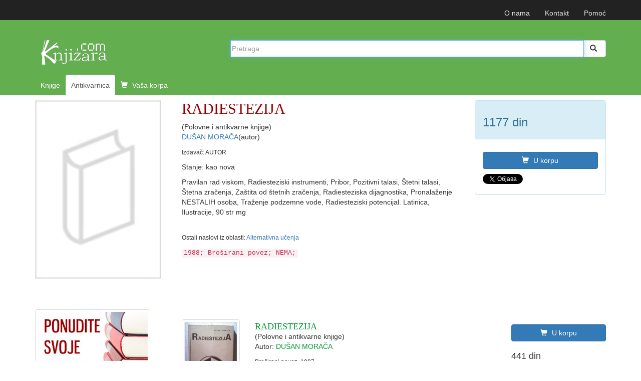

--- FILE ---
content_type: text/html; charset=UTF-8
request_url: https://www.knjizara.com/antikvarnica/RADIESTEZIJA-292342
body_size: 9748
content:
<!-- PRIKAZ KNJIGE -->

<!DOCTYPE html>
<html lang="sr">
<head>
    <meta charset="utf-8">
    <meta http-equiv="X-UA-Compatible" content="IE=edge">
    <meta name="viewport" content="width=device-width, initial-scale=1">
    <!-- 3 meta taga iznad *MORAJU* da ostanu prvi iza HEAD taga; sav ostali sadržaj *MORA* da ide iza ova tri META TAGA -->
    <title>RADIESTEZIJA - DUŠAN MORAČA</title>
    <meta name="description" content=" Knjiga RADIESTEZIJA  Autor: DUŠAN MORAČA.  Pravilan rad viskom, Radiesteziski instrumenti, Pribor, Pozitivni talasi, Štetni talasi, ...">
    <meta name="keywords" content="antikvarnica, retke, korišćene, polovne, knjiga, knjige, knjižara">
    <!-- FB, twitter -->
    <meta property="og:type" content="Website" />
    <meta property="og:site_name" content="Knjizara.com" />
    <meta property="og:url" content="https://www.knjizara.com/antikvarnica/RADIESTEZIJA-292342" />
    <meta property="og:title" content="RADIESTEZIJA - DUŠAN MORAČA" />
    <meta property="og:image" content="https://www.knjizara.com/img/knjiga.jpg" />
    <meta property="og:image:width" content="250" />
    <meta property="og:image:height" content="354" />
    <meta property="og:description" content=" Knjiga RADIESTEZIJA  Autor: DUŠAN MORAČA.  Pravilan rad viskom, Radiesteziski instrumenti, Pribor, Pozitivni talasi, Štetni talasi, ..." />
    <meta name="twitter:card" content="summary" />
    <meta name="twitter:site" content="@knjizaracom" />
    <meta name="twitter:image" content="https://www.knjizara.com/img/knjiga.jpg" />
    <meta name="twitter:title" content="RADIESTEZIJA - DUŠAN MORAČA" />
    <link rel="shortcut icon" href="/img/favicon.ico">
    <link rel="icon" type="image/gif" href="/img/animated_favicon1.gif">
    <!-- Bootstrap -->
    <link rel="stylesheet" type="text/css" href="/css/plugins.css">
    <link rel="stylesheet" type="text/css" href="/css/custom.css">
    <link rel="stylesheet" href="https://maxcdn.bootstrapcdn.com/font-awesome/4.4.0/css/font-awesome.min.css">
    <!-- HTML5 shim and Respond.js for IE8 support of HTML5 elements and media queries -->
    <!-- WARNING: Respond.js doesn't work if you view the page via file:// -->
    <!--[if lt IE 9]>
    <script src="https://oss.maxcdn.com/html5shiv/3.7.2/html5shiv.min.js"></script>
    <script src="https://oss.maxcdn.com/respond/1.4.2/respond.min.js"></script>
    <![endif]-->
    <!-- jQuery (necessary for Bootstrap's JavaScript plugins) -->
    <!-- Include all compiled plugins (below), or include individual files as needed -->
    <script type="text/javascript" src="/js/plugins.js"></script>
    <script type="text/javascript" src="/js/custom.js"></script>
    <script src="https://www.google.com/recaptcha/api.js" async defer></script>
    <!-- Meta Pixel Code -->

    <script>

        !function(f,b,e,v,n,t,s)
        {if(f.fbq)return;n=f.fbq=function(){n.callMethod?
            n.callMethod.apply(n,arguments):n.queue.push(arguments)};
            if(!f._fbq)f._fbq=n;n.push=n;n.loaded=!0;n.version='2.0';
            n.queue=[];t=b.createElement(e);t.async=!0;
            t.src=v;s=b.getElementsByTagName(e)[0];
            s.parentNode.insertBefore(t,s)}(window, document,'script',
            'https://connect.facebook.net/en_US/fbevents.js');
        fbq('init', '723091786884836');
        fbq('track', 'PageView');
    </script>

    <noscript><img height="1" width="1" style="display:none"
                   src="https://www.facebook.com/tr?id=723091786884836&ev=PageView&noscript=1"
        /></noscript>

    <!-- End Meta Pixel Code -->
</head>
<body>
<!--<body>
-->
		


		<!-- Static navbar -->
		<nav class="navbar navbar-inverse navbar-static-top">
			<div class="container">


				<div id="navbar">
					<!-- Pomocni meni -->
					<ul class="nav navbar-nav navbar-right ">
						<li class="hidden-xs"><a href="/onama/">O nama</a></li>
						<li class="hidden-xs"><a href="mailto:info@knjizara.com">Kontakt</a></li>
						<li class="hidden-xs"><a href="/pomoc/">Pomoć</a></li>
						<li class="visible-xs"><a href="/korpa/"><span class="glyphicon glyphicon-shopping-cart icon-white"></span> Vaša korpa <span class="korpa-sta-ima" style="text-transform: lowercase; font-weight: lighter;"> </span></a></li>
					</ul>
				</div>


			</div>
		</nav>
				<!-- Header, logo, search -->
		<div class="jumbotron antikvarnica">

			<div class="container">


				<div class="row">
					<div class="col-xs-4 col-sm-4 col-md-4  hidden-xs">
						<span class="logo-knjizara"><img style="margin:0 10px 20px 0;" src="/images/red_logo.png" alt="knjizara.com" title="knjizara.com" /></span>
					</div>
					<div class="visible-xs col-xs-4">
						<img class="logo2" style="margin:0 10px 20px 0;" src="/images/logo-mali-beli-transparencija.png" alt="knjizara.com" title="knjizara.com" />
					</div>
										<div class="col-xs-8 col-md-8">
						<div style="display: none;" id="suggestions" class="suggestionsBox holder round-bottom border-regular">
							<div id="suggestionsList" class="suggestionList"> &nbsp; </div>
						</div>




						<form id="search" method="post" name="forma" action="/antikvarnica/" onsubmit="resubmit('antikvarnica')">


						<div class="input-group">

								<input type="hidden" name="strana" value="antikvarnica">
								<input type="hidden" id="pretraga-id">
								<input placeholder="Pretraga" type="text"  class="form-control" id="pretraga-input"  onkeyup="handleEvent(event, this.value);"  onblur="fade();" name="x_trazi" value="" autocomplete="off">
								<span class="input-group-btn"><button id="trazi" class="btn btn-default" type="submit"><span class="glyphicon glyphicon glyphicon-search"></span></button>
								</span>
						</div><!-- /input-group -->
						</form>

					</div>
									</div><!-- Row kraj -->

				<div class="row">
					<div class="col-md-8 col-xs-12">
						<ul class="nav nav-tabs naslovna-meni">
							<li><a href="/">Knjige</a></li>
							<!--<li><a href="/strane-knjige/">Strane knjige</a></li>-->
							<li class="active"><a href="/antikvarnica/">Antikvarnica</a></li>
							<li   class="hidden-xs"><a href="/korpa/"><span class="glyphicon glyphicon-shopping-cart icon-white"></span> Vaša korpa <span class="korpa-sta-ima" style="text-transform: lowercase; font-weight: lighter;"> </span></a></li>
						</ul>

					</div>
				</div><!-- Row kraj -->

			</div><!-- Container kraj -->


		</div><!-- Jumbotron kraj -->



<div class="container">
    <div class="row hidden-xs">

        <!--  PRIKAZ NA SVIM UREĐAJIMA OSIM TELEFONA -->

        <!--  BOX 1 -->
        <div class="col-lg-3 col-sm-4 col-md-3">
        <img src="/img/knjiga.jpg"  alt="RADIESTEZIJA"/>
        </div>
        <!--  BOX 1 KRAJ -->

        <!--  BOX 2 -->
        <div class="col-lg-6 col-sm-5 col-md-6 naslov-knjiga">
            <h1 class="naslov-knjiga">RADIESTEZIJA</h1>
            <p class="polovne">(Polovne i antikvarne knjige)</p>
            <p>
            <a href="/antikvarnica/DUSAN-MORACA-osoba">DUŠAN MORAČA</a>(autor)            </p>
            <p><small>
            Izdavač: AUTOR
        </small></p>            <p>Stanje: kao nova</p>
            <p>Pravilan rad viskom, Radiesteziski instrumenti, Pribor, Pozitivni talasi, Štetni talasi, Štetna zračenja, Zaštita od štetnih zračenja, Radiesteziska dijagnostika, Pronalaženje NESTALIH osoba, Traženje podzemne vode, Radiesteziski potencijal. Latinica, Ilustracije, 90 str mg</p>            <br>

            <small>

                Ostali naslovi iz oblasti:
                <a href="/antikvarnica/Alternativna-ucenja-k25">Alternativna učenja</a>            </small></p>
            <code>
            1988; Broširani povez; NEMA;             </code>
        </div>
        <!--  BOX 2 KRAJ -->

        <!--  BOX 3 -->
        <div class="col-lg-3 col-sm-3 col-md-3">
            <div class="panel panel-info">
                <div class="panel-heading"><div class="h3"> 1177 din</div></div>
                    <div class="panel-body">

                        <button type="button" class="btn btn-primary" onclick="javascript: dodaj_u_korpu('berza-292342')"><span class="glyphicon glyphicon-shopping-cart icon-white"></span> U korpu</button>

                        <!-- kraj button U KORPU -->
                        <!--button KUPI TELEFONOM -->
                        <button type="button" class="btn btn-info" style="display: none !important;" onclick="javascript: prikazi_kupovinu_telefonom();"><span class="glyphicon glyphicon-phone icon-white"></span> Kupi telefonom</button>

                        <!--Kraj kupi telefonom modal-->

                        <!--twitter share-->
                        <a href="https://twitter.com/share" class="twitter-share-button" data-count="none">Tweet</a>
                        <script>!function(d,s,id){var js,fjs=d.getElementsByTagName(s)[0],p=/^http:/.test(d.location)?'http':'https';if(!d.getElementById(id)){js=d.createElement(s);js.id=id;js.src=p+'://platform.twitter.com/widgets.js';fjs.parentNode.insertBefore(js,fjs);}}(document, 'script', 'twitter-wjs');</script>
                        <!--end twitter share-->
                    </div>
            </div>
        </div>
        <!--  BOX 3 KRAJ -->
    </div>



    <!--  PRIKAZ NA TELEFONU -->
    <div class="row visible-xs">
        <!--  BOX 1 -->

        <div class="col-xs-12 naslov-knjiga">
            <div class="h3 naslov-knjiga">RADIESTEZIJA</div>
            <p><a href="/antikvarnica/DUSAN-MORACA-osoba">DUŠAN MORAČA</a>(autor)</p>
        </div>

        <!--  BOX 1 KRAJ -->

        <!--  BOX 2 -->
        <div class="col-xs-2">
        </div>
        <div class="col-xs-7  ">
            <img src="/img/knjiga.jpg"  alt="RADIESTEZIJA"/>            <div class="h3"> 1177 din</div>
            <a class="btn btn-primary"  onclick="javascript: dodaj_u_korpu('berza-292342')"><span class="glyphicon glyphicon-shopping-cart icon-white"></span> U korpu</a>

        </div>
        <div class="col-xs-3">
        </div>
        <div class="col-xs-12">
            <p>
               Pravilan rad viskom, Radiesteziski instrumenti, Pribor, Pozitivni talasi, Štetni talasi, Štetna zračenja, Zaštita od štetnih zračenja, Radiesteziska dijagnostika, Pronalaženje NESTALIH osoba, Traženje podzemne vode, Radiesteziski potencijal. Latinica, Ilustracije, 90 str mg                <br>

                <small>

                    Ostali naslovi iz oblasti:
                    <a href="/antikvarnica/Alternativna-ucenja-k25">Alternativna učenja</a>                </small>
            </p>
            <code> 1988; Broširani povez; NEMA; </code>
        </div>

        <!--  BOX 2 KRAJ -->

    </div>


</div> <!--  PRIKAZ KNJIGE KRAJ -->

<br>



<hr>




<!-- SADRŽAJ -->
<!--modal U KORPU -mora da ima ispod buttona holder za modal -->
<div class="modal fade" id="myModa30" tabindex="-1" role="dialog" aria-labelledby="myModalLabel" aria-hidden="true">
</div>
<!--kraj modal U KORPU -->

<!--kupi telefonom modal-->

<div class="modal fade" id="myModa20" tabindex="-1" role="dialog" aria-labelledby="myModalLabel" aria-hidden="true">
	<div class="modal-dialog">
		<div class="modal-content">
			<div class="modal-header">
				<button type="button" class="close" data-dismiss="modal" aria-label="Close"><span aria-hidden="true">&times;</span></button>
				<div class="h4 modal-title" id="myModalLabel"> KUPOVINA PREKO TELEFONA</div>
			</div>
			<div class="modal-body">
				<ol>
					<li>Neophodno je da imate email adresu!
					<li>Pozovite broj 011/2630-102 ili skype:aleksandar.drakulic (radnim danima od 08-16 časova)</li>
					<li>Kažite koje knjige želite da kupite.</li>
					<li>Operater će sa Vama proći proceduru kupovine i na Vaš e-mail poslati sliku popunjene uplatnice prema kojoj možete izvršiti uplatu ili predračun za knjige koje želite da kupite i poslati na Vašu e-mail adresu.</li>
					<li>Kada izvršite uplatu prema uputstvu za plaćanje iz email-a obavestićemo vas da je uplata prispela. Od tog trenutka vrši se priprema vaše pošiljke koja će vam biti poslata u navedenom roku (informacije o vremenu pripreme i slanja možete dobiti od našeg operatera). Celokupan iznos se plaća unapred, a prilikom preuzimanja narudžbine ne plaćate ništa.</li>
				</ol>


			</div>
			<div class="modal-footer">
				<button type="button" class="btn btn-default" data-dismiss="modal">Zatvori</button></div>
		</div>
	</div>
</div>

<div class="container ">

	<div class="row">
		<div class="col-md-3 col-xs-12  hidden-xs hidden-sm">
			<a href="/nudim/"><img src="/images/knjige-potraznja.jpg" alt="Oglasite potražnju za knjigama" class="img-thumbnail"></a>
			<br>
			<br>
			<a href="/trazim/"><img src="/images/knjige-prodaja.jpg" alt="Ponudite svoje knjige" class="img-thumbnail"></a>
            <div class="h4">Molimo vas da imate strpljenja kad je u pitanju rok za isporuku antikvarnih knjiga, pošto može biti duži od našeg uobičajenog roka, jer zavisi od isporuke antikvara ka nama.</div>
			<div class="page-header">
				<div class="h3"> ŠTA DRUGI TRAŽE</div>
			</div>
			<!-- tabela sa leve strane-->
			<div class="table-responsive antikvarnica-naslov">
				<table class="table">
	             					<tr>
					<td><div class="h3"> 01</div></td>
					<td><div class="h4 naslovi"> <a href="/nudim/Žan/Pijaže/605653/Psihologija+deteta">Psihologija deteta</a> </div>
						Žan Pijaže</td>
					</tr>


							<tr>
					<td><div class="h3"> 02</div></td>
					<td><div class="h4 naslovi"> <a href="/nudim/Željko/Popović/605288/Od%C5%A1tetni+zahtevi+u+gra%C4%91evinarstvu">Odštetni zahtevi u građevinarstvu</a> </div>
						Željko Popović</td>
					</tr>


							<tr>
					<td><div class="h3"> 03</div></td>
					<td><div class="h4 naslovi"> <a href="/nudim/Ivan/Butković/605280/Povrede+i+oboljenja+stopala+i+sko%C4%8Dnog+zgloba">Povrede i oboljenja stopala i skočnog zgloba</a> </div>
						Ivan Butković</td>
					</tr>


							<tr>
					<td><div class="h3"> 04</div></td>
					<td><div class="h4 naslovi"> <a href="/nudim/Hanif/Kurejši/605233/Intimnost">Intimnost</a> </div>
						Hanif Kurejši</td>
					</tr>


							<tr>
					<td><div class="h3"> 05</div></td>
					<td><div class="h4 naslovi"> <a href="/nudim/Vasilije/Đ. Krestić/605193/Dosije+o+genezi+genocida+nad+Srbima+u+NDH">Dosije o genezi genocida nad Srbima u NDH</a> </div>
						Vasilije Đ. Krestić</td>
					</tr>


							<tr>
					<td><div class="h3"> 06</div></td>
					<td><div class="h4 naslovi"> <a href="/nudim/Đorđe/Ignjatović/605173/Pravo+izvr%C5%A1enja+krivi%C4%8Dnih+sankcija">Pravo izvršenja krivičnih sankcija</a> </div>
						Đorđe Ignjatović</td>
					</tr>


							<tr>
					<td><div class="h3"> 07</div></td>
					<td><div class="h4 naslovi"> <a href="/nudim/Svetislav/M. Jarić/605171/Sistem+intuitivne+metafizike">Sistem intuitivne metafizike</a> </div>
						Svetislav M. Jarić</td>
					</tr>


							<tr>
					<td><div class="h3"> 08</div></td>
					<td><div class="h4 naslovi"> <a href="/nudim/Miroslav/Todorović, Savka Vućković-Milutinović/605147/Revizija">Revizija</a> </div>
						Miroslav Todorović, Savka Vućković-Milutinović</td>
					</tr>


							<tr>
					<td><div class="h3"> 09</div></td>
					<td><div class="h4 naslovi"> <a href="/nudim/Robert/Galbraith/605146/Nemirna+krv">Nemirna krv</a> </div>
						Robert Galbraith</td>
					</tr>


							<tr>
					<td><div class="h3"> 10</div></td>
					<td><div class="h4 naslovi"> <a href="/nudim/Robert/Galbrajt/605145/Smrtonosno+bela">Smrtonosno bela</a> </div>
						Robert Galbrajt</td>
					</tr>


							<tr>
					<td><div class="h3"> 11</div></td>
					<td><div class="h4 naslovi"> <a href="/nudim/Zorica/Tomić/605141/Mu%C5%A1ki+svet">Muški svet</a> </div>
						Zorica Tomić</td>
					</tr>


							<tr>
					<td><div class="h3"> 12</div></td>
					<td><div class="h4 naslovi"> <a href="/nudim/Selest /Ing/605136/Sve+%C5%A1to+ti+nisam+rekla">Sve što ti nisam rekla</a> </div>
						Selest  Ing</td>
					</tr>


							<tr>
					<td><div class="h3"> 13</div></td>
					<td><div class="h4 naslovi"> <a href="/nudim/Selest/Ing/605135/Sve+%C5%A1to+ti+nikad+nisam+rekla">Sve što ti nikad nisam rekla</a> </div>
						Selest Ing</td>
					</tr>


							<tr>
					<td><div class="h3"> 14</div></td>
					<td><div class="h4 naslovi"> <a href="/nudim///605116/%C4%8Covek+koji+je+brojao">Čovek koji je brojao</a> </div>
						 </td>
					</tr>


							<tr>
					<td><div class="h3"> 15</div></td>
					<td><div class="h4 naslovi"> <a href="/nudim/Tahan/Malba/605115/%C4%8Covek+koji+je+brojao">Čovek koji je brojao</a> </div>
						Tahan Malba</td>
					</tr>


							<tr>
					<td><div class="h3"> 16</div></td>
					<td><div class="h4 naslovi"> <a href="/nudim/Herbert/Vivijan/605114/Serbija+-+raj+siroma%C5%A1nih">Serbija - raj siromašnih</a> </div>
						Herbert Vivijan</td>
					</tr>


							<tr>
					<td><div class="h3"> 17</div></td>
					<td><div class="h4 naslovi"> <a href="/nudim/Marlen/Haushofer/605112/Mansarda">Mansarda</a> </div>
						Marlen Haushofer</td>
					</tr>


							<tr>
					<td><div class="h3"> 18</div></td>
					<td><div class="h4 naslovi"> <a href="/nudim///605092/Druga+mNapoleonova+carica">Druga mNapoleonova carica</a> </div>
						 </td>
					</tr>


							<tr>
					<td><div class="h3"> 19</div></td>
					<td><div class="h4 naslovi"> <a href="/nudim/Mišel Moran//605091/Jereti%C4%8Dka+kraljica+Nefertari">Jeretička kraljica Nefertari</a> </div>
						Mišel Moran </td>
					</tr>


							<tr>
					<td><div class="h3"> 20</div></td>
					<td><div class="h4 naslovi"> <a href="/nudim/Mišel/Moran/605090/Kleopatrina+k%C4%87i">Kleopatrina kći</a> </div>
						Mišel Moran</td>
					</tr>


						</table>
			</div>
			<p class="antikvarnica-naslov"><a href="/antikvarnica/sta-drugi-traze/od20/"> Šta još drugi traže</a></p>

		</div>


		<!-- linkovi za sm i xs -->

		<div class="col-sm-5  col-xs-11 hidden-md hidden-lg link">
			<p><a href="/nudim/">PONUDITE SVOJE KNJIGE</a></p>
		</div>
		<div class="col-sm-5 col-xs-11 hidden-md hidden-lg link">
			<p><a href="/trazim/">OGLASITE POTRAŽNJU ZA KNJIGAMA</a></p>
		</div>


		<!-- LISTA -->
		<div class="col-md-9 col-xs-12">
			<div>
								<br/>
			</div>
			<div class="row">
				<div class="col-md-12 col-xs-12">


					

								<!-- STAVKA NA LISTI POČETAK -->
								<div class="row">

									<div class="col-md-2 col-xs-4">
										<div class="thumbnail">
											<a href="/antikvarnica/RADIESTEZIJA-488421"><img alt="RADIESTEZIJA" title="RADIESTEZIJA" src="/img/antikvarnica/140325145644.jpg"></a>

										</div>
									</div>

									<div class="col-md-7  col-xs-8 antikvarnica-naslov">
										<div class="h4 naslovi1">
											<a href="/antikvarnica/RADIESTEZIJA-488421">RADIESTEZIJA</a></div>

										<p class="polovne">(Polovne i antikvarne knjige)</p>

										<p>
											Autor: <a href="/antikvarnica/DUSAN-MORACA-osoba">DUŠAN MORAČA</a>										</p>
										<small>
											Broširani povez, 1987.											<br>
											Stanje:
											veoma dobro										</small>

																			</div>

									<div class="col-md-3 col-lg-3 col-sm-6 col-xs-6">


										<button type="button" class="btn btn-primary"
												onclick="javascript: dodaj_u_korpu('berza-488421')"><span class="glyphicon glyphicon-shopping-cart icon-white"></span>
											U korpu
										</button>

										<!-- kraj button U KORPU -->

										<div class="h4">441 din
										</div>
									</div>

								</div>
								<hr>
								<!-- STAVKA NA LISTI KRAJ -->


							

								<!-- STAVKA NA LISTI POČETAK -->
								<div class="row">

									<div class="col-md-2 col-xs-4">
										<div class="thumbnail">
											<a href="/antikvarnica/DUSA-LIDERSTVA-605850"><img alt="DUŠA LIDERSTVA" title="DUŠA LIDERSTVA" src="/img/knjiga.jpg"></a>

										</div>
									</div>

									<div class="col-md-7  col-xs-8 antikvarnica-naslov">
										<div class="h4 naslovi1">
											<a href="/antikvarnica/DUSA-LIDERSTVA-605850">DUŠA LIDERSTVA</a></div>

										<p class="polovne">(Polovne i antikvarne knjige)</p>

										<p>
											Autor: <a href="/antikvarnica/Dipak-COPRA-osoba">Dipak  ČOPRA</a>										</p>
										<small>
											Broširani povez, 2016.											<br>
											Stanje:
											veoma dobro										</small>

																			</div>

									<div class="col-md-3 col-lg-3 col-sm-6 col-xs-6">


										<button type="button" class="btn btn-primary"
												onclick="javascript: dodaj_u_korpu('berza-605850')"><span class="glyphicon glyphicon-shopping-cart icon-white"></span>
											U korpu
										</button>

										<!-- kraj button U KORPU -->

										<div class="h4">1029 din
										</div>
									</div>

								</div>
								<hr>
								<!-- STAVKA NA LISTI KRAJ -->


							

								<!-- STAVKA NA LISTI POČETAK -->
								<div class="row">

									<div class="col-md-2 col-xs-4">
										<div class="thumbnail">
											<a href="/antikvarnica/JOGA-CAKRI-605939"><img alt="JOGA ČAKRI" title="JOGA ČAKRI" src="/img/knjiga.jpg"></a>

										</div>
									</div>

									<div class="col-md-7  col-xs-8 antikvarnica-naslov">
										<div class="h4 naslovi1">
											<a href="/antikvarnica/JOGA-CAKRI-605939">JOGA ČAKRI</a></div>

										<p class="polovne">(Polovne i antikvarne knjige)</p>

										<p>
											Autor: <a href="/antikvarnica/Dr-Anodea-DZUDIT-osoba">Dr Anodea  DŽUDIT</a>										</p>
										<small>
											Broširani povez, 2016.											<br>
											Stanje:
											veoma dobro										</small>

																			</div>

									<div class="col-md-3 col-lg-3 col-sm-6 col-xs-6">


										<button type="button" class="btn btn-primary"
												onclick="javascript: dodaj_u_korpu('berza-605939')"><span class="glyphicon glyphicon-shopping-cart icon-white"></span>
											U korpu
										</button>

										<!-- kraj button U KORPU -->

										<div class="h4">1471 din
										</div>
									</div>

								</div>
								<hr>
								<!-- STAVKA NA LISTI KRAJ -->


							

								<!-- STAVKA NA LISTI POČETAK -->
								<div class="row">

									<div class="col-md-2 col-xs-4">
										<div class="thumbnail">
											<a href="/antikvarnica/ZLATNA-GRANA-2-PROUCAVANJE-MAGIJE-I-RELIGIJE-572950"><img alt="ZLATNA GRANA 2 : PROUČAVANJE MAGIJE I RELIGIJE" title="ZLATNA GRANA 2 : PROUČAVANJE MAGIJE I RELIGIJE" src="/img/knjiga.jpg"></a>

										</div>
									</div>

									<div class="col-md-7  col-xs-8 antikvarnica-naslov">
										<div class="h4 naslovi1">
											<a href="/antikvarnica/ZLATNA-GRANA-2-PROUCAVANJE-MAGIJE-I-RELIGIJE-572950">ZLATNA GRANA 2 : PROUČAVANJE MAGIJE I RELIGIJE</a></div>

										<p class="polovne">(Polovne i antikvarne knjige)</p>

										<p>
											Autor: <a href="/antikvarnica/Dzejms-Dzordz-FREJZER-osoba">Džejms Džordž FREJZER</a>										</p>
										<small>
											Tvrd povez, 1977.											<br>
											Stanje:
											veoma dobro										</small>

																			</div>

									<div class="col-md-3 col-lg-3 col-sm-6 col-xs-6">


										<button type="button" class="btn btn-primary"
												onclick="javascript: dodaj_u_korpu('berza-572950')"><span class="glyphicon glyphicon-shopping-cart icon-white"></span>
											U korpu
										</button>

										<!-- kraj button U KORPU -->

										<div class="h4">1471 din
										</div>
									</div>

								</div>
								<hr>
								<!-- STAVKA NA LISTI KRAJ -->


							

								<!-- STAVKA NA LISTI POČETAK -->
								<div class="row">

									<div class="col-md-2 col-xs-4">
										<div class="thumbnail">
											<a href="/antikvarnica/Magic-and-Mysticism-9542"><img alt="Magic and Mysticism" title="Magic and Mysticism" src="/img/knjiga.jpg"></a>

										</div>
									</div>

									<div class="col-md-7  col-xs-8 antikvarnica-naslov">
										<div class="h4 naslovi1">
											<a href="/antikvarnica/Magic-and-Mysticism-9542">Magic and Mysticism</a></div>

										<p class="polovne">(Polovne i antikvarne knjige)</p>

										<p>
											Autor: <a href="/antikvarnica/Stanley-Redgrove-osoba">Stanley Redgrove</a>										</p>
										<small>
											Broširani povez, 1972.											<br>
											Stanje:
											veoma dobro										</small>

																			</div>

									<div class="col-md-3 col-lg-3 col-sm-6 col-xs-6">


										<button type="button" class="btn btn-primary"
												onclick="javascript: dodaj_u_korpu('berza-9542')"><span class="glyphicon glyphicon-shopping-cart icon-white"></span>
											U korpu
										</button>

										<!-- kraj button U KORPU -->

										<div class="h4">1471 din
										</div>
									</div>

								</div>
								<hr>
								<!-- STAVKA NA LISTI KRAJ -->


							

								<!-- STAVKA NA LISTI POČETAK -->
								<div class="row">

									<div class="col-md-2 col-xs-4">
										<div class="thumbnail">
											<a href="/antikvarnica/KAKVA-JE-BOJA-VASE-AURE-207449"><img alt="KAKVA JE BOJA VAŠE AURE" title="KAKVA JE BOJA VAŠE AURE" src="/img/knjiga.jpg"></a>

										</div>
									</div>

									<div class="col-md-7  col-xs-8 antikvarnica-naslov">
										<div class="h4 naslovi1">
											<a href="/antikvarnica/KAKVA-JE-BOJA-VASE-AURE-207449">KAKVA JE BOJA VAŠE AURE</a></div>

										<p class="polovne">(Polovne i antikvarne knjige)</p>

										<p>
											Autor: <a href="/antikvarnica/Barbara-Bowers-osoba">Barbara  Bowers</a>										</p>
										<small>
											Tvrd povez, 1991.											<br>
											Stanje:
											kao nova										</small>

																			</div>

									<div class="col-md-3 col-lg-3 col-sm-6 col-xs-6">


										<button type="button" class="btn btn-primary"
												onclick="javascript: dodaj_u_korpu('berza-207449')"><span class="glyphicon glyphicon-shopping-cart icon-white"></span>
											U korpu
										</button>

										<!-- kraj button U KORPU -->

										<div class="h4">1177 din
										</div>
									</div>

								</div>
								<hr>
								<!-- STAVKA NA LISTI KRAJ -->


							

								<!-- STAVKA NA LISTI POČETAK -->
								<div class="row">

									<div class="col-md-2 col-xs-4">
										<div class="thumbnail">
											<a href="/antikvarnica/EFEKAT-SENKE-605849"><img alt="EFEKAT SENKE" title="EFEKAT SENKE" src="/img/knjiga.jpg"></a>

										</div>
									</div>

									<div class="col-md-7  col-xs-8 antikvarnica-naslov">
										<div class="h4 naslovi1">
											<a href="/antikvarnica/EFEKAT-SENKE-605849">EFEKAT SENKE</a></div>

										<p class="polovne">(Polovne i antikvarne knjige)</p>

										<p>
											Autor: <a href="/antikvarnica/Dipak-COPRA-Debi-FORD-Merijen-VILIJAMSON-osoba">Dipak ČOPRA ; Debi FORD  ; Merijen VILIJAMSON</a>										</p>
										<small>
											Broširani povez, 2016.											<br>
											Stanje:
											veoma dobro										</small>

																			</div>

									<div class="col-md-3 col-lg-3 col-sm-6 col-xs-6">


										<button type="button" class="btn btn-primary"
												onclick="javascript: dodaj_u_korpu('berza-605849')"><span class="glyphicon glyphicon-shopping-cart icon-white"></span>
											U korpu
										</button>

										<!-- kraj button U KORPU -->

										<div class="h4">1471 din
										</div>
									</div>

								</div>
								<hr>
								<!-- STAVKA NA LISTI KRAJ -->


							

								<!-- STAVKA NA LISTI POČETAK -->
								<div class="row">

									<div class="col-md-2 col-xs-4">
										<div class="thumbnail">
											<a href="/antikvarnica/RELIGIONS-Lexikon-486160"><img alt="RELIGIONS Lexikon" title="RELIGIONS Lexikon" src="/img/knjiga.jpg"></a>

										</div>
									</div>

									<div class="col-md-7  col-xs-8 antikvarnica-naslov">
										<div class="h4 naslovi1">
											<a href="/antikvarnica/RELIGIONS-Lexikon-486160">RELIGIONS Lexikon</a></div>

										<p class="polovne">(Polovne i antikvarne knjige)</p>

										<p>
											Autor: <a href="/antikvarnica/GEORG-BUBOLZ-osoba">GEORG BUBOLZ</a>										</p>
										<small>
											Tvrd povez, 2001.											<br>
											Stanje:
											kao nova										</small>

																			</div>

									<div class="col-md-3 col-lg-3 col-sm-6 col-xs-6">


										<button type="button" class="btn btn-primary"
												onclick="javascript: dodaj_u_korpu('berza-486160')"><span class="glyphicon glyphicon-shopping-cart icon-white"></span>
											U korpu
										</button>

										<!-- kraj button U KORPU -->

										<div class="h4">3971 din
										</div>
									</div>

								</div>
								<hr>
								<!-- STAVKA NA LISTI KRAJ -->


							

								<!-- STAVKA NA LISTI POČETAK -->
								<div class="row">

									<div class="col-md-2 col-xs-4">
										<div class="thumbnail">
											<a href="/antikvarnica/RAZGOVORI-SA-CESLAVOM-MILOSEM-203334"><img alt="RAZGOVORI SA ČESLAVOM MILOŠEM" title="RAZGOVORI SA ČESLAVOM MILOŠEM" src="/img/knjiga.jpg"></a>

										</div>
									</div>

									<div class="col-md-7  col-xs-8 antikvarnica-naslov">
										<div class="h4 naslovi1">
											<a href="/antikvarnica/RAZGOVORI-SA-CESLAVOM-MILOSEM-203334">RAZGOVORI SA ČESLAVOM MILOŠEM</a></div>

										<p class="polovne">(Polovne i antikvarne knjige)</p>

										<p>
											Autor: <a href="/antikvarnica/Eva-Aleksandar-Carnecka-Fjut-osoba">Eva / Aleksandar Čarnecka / Fjut</a>										</p>
										<small>
											Tvrd povez, 1985.											<br>
											Stanje:
											kao nova										</small>

																			</div>

									<div class="col-md-3 col-lg-3 col-sm-6 col-xs-6">


										<button type="button" class="btn btn-primary"
												onclick="javascript: dodaj_u_korpu('berza-203334')"><span class="glyphicon glyphicon-shopping-cart icon-white"></span>
											U korpu
										</button>

										<!-- kraj button U KORPU -->

										<div class="h4">1765 din
										</div>
									</div>

								</div>
								<hr>
								<!-- STAVKA NA LISTI KRAJ -->


							

								<!-- STAVKA NA LISTI POČETAK -->
								<div class="row">

									<div class="col-md-2 col-xs-4">
										<div class="thumbnail">
											<a href="/antikvarnica/JOGA-ISHRANE-607635"><img alt="JOGA ISHRANE" title="JOGA ISHRANE" src="/img/knjiga.jpg"></a>

										</div>
									</div>

									<div class="col-md-7  col-xs-8 antikvarnica-naslov">
										<div class="h4 naslovi1">
											<a href="/antikvarnica/JOGA-ISHRANE-607635">JOGA ISHRANE</a></div>

										<p class="polovne">(Polovne i antikvarne knjige)</p>

										<p>
											Autor: <a href="/antikvarnica/Omraam-Mikhael-AIVANHOV-osoba">Omraam Mikhael  AIVANHOV</a>										</p>
										<small>
											Broširani povez, 2010.											<br>
											Stanje:
											veoma dobro										</small>

																			</div>

									<div class="col-md-3 col-lg-3 col-sm-6 col-xs-6">


										<button type="button" class="btn btn-primary"
												onclick="javascript: dodaj_u_korpu('berza-607635')"><span class="glyphicon glyphicon-shopping-cart icon-white"></span>
											U korpu
										</button>

										<!-- kraj button U KORPU -->

										<div class="h4">1029 din
										</div>
									</div>

								</div>
								<hr>
								<!-- STAVKA NA LISTI KRAJ -->


							

								<!-- STAVKA NA LISTI POČETAK -->
								<div class="row">

									<div class="col-md-2 col-xs-4">
										<div class="thumbnail">
											<a href="/antikvarnica/SUPERMOZAK-605841"><img alt="SUPERMOZAK" title="SUPERMOZAK" src="/img/knjiga.jpg"></a>

										</div>
									</div>

									<div class="col-md-7  col-xs-8 antikvarnica-naslov">
										<div class="h4 naslovi1">
											<a href="/antikvarnica/SUPERMOZAK-605841">SUPERMOZAK</a></div>

										<p class="polovne">(Polovne i antikvarne knjige)</p>

										<p>
											Autor: <a href="/antikvarnica/Dipak-COPRA-Rudolf-E-TENZI-osoba">Dipak ČOPRA ;  Rudolf. E. TENZI</a>										</p>
										<small>
											Broširani povez, 2017.											<br>
											Stanje:
											veoma dobro										</small>

																			</div>

									<div class="col-md-3 col-lg-3 col-sm-6 col-xs-6">


										<button type="button" class="btn btn-primary"
												onclick="javascript: dodaj_u_korpu('berza-605841')"><span class="glyphicon glyphicon-shopping-cart icon-white"></span>
											U korpu
										</button>

										<!-- kraj button U KORPU -->

										<div class="h4">1029 din
										</div>
									</div>

								</div>
								<hr>
								<!-- STAVKA NA LISTI KRAJ -->


							

								<!-- STAVKA NA LISTI POČETAK -->
								<div class="row">

									<div class="col-md-2 col-xs-4">
										<div class="thumbnail">
											<a href="/antikvarnica/DRAGI-UNIVERZUME-605844"><img alt="DRAGI UNIVERZUME" title="DRAGI UNIVERZUME" src="/img/knjiga.jpg"></a>

										</div>
									</div>

									<div class="col-md-7  col-xs-8 antikvarnica-naslov">
										<div class="h4 naslovi1">
											<a href="/antikvarnica/DRAGI-UNIVERZUME-605844">DRAGI UNIVERZUME</a></div>

										<p class="polovne">(Polovne i antikvarne knjige)</p>

										<p>
											Autor: <a href="/antikvarnica/Sara-PRAUT-osoba">Sara  PRAUT</a>										</p>
										<small>
											Broširani povez, 2020.											<br>
											Stanje:
											veoma dobro										</small>

																			</div>

									<div class="col-md-3 col-lg-3 col-sm-6 col-xs-6">


										<button type="button" class="btn btn-primary"
												onclick="javascript: dodaj_u_korpu('berza-605844')"><span class="glyphicon glyphicon-shopping-cart icon-white"></span>
											U korpu
										</button>

										<!-- kraj button U KORPU -->

										<div class="h4">1029 din
										</div>
									</div>

								</div>
								<hr>
								<!-- STAVKA NA LISTI KRAJ -->


							

								<!-- STAVKA NA LISTI POČETAK -->
								<div class="row">

									<div class="col-md-2 col-xs-4">
										<div class="thumbnail">
											<a href="/antikvarnica/ISCELJIVANJE-UVERENJA-PODSVESNIH-BLOKADA-I-PROGRAMA-605839"><img alt="ISCELJIVANJE UVERENJA, PODSVESNIH BLOKADA I PROGRAMA" title="ISCELJIVANJE UVERENJA, PODSVESNIH BLOKADA I PROGRAMA" src="/img/knjiga.jpg"></a>

										</div>
									</div>

									<div class="col-md-7  col-xs-8 antikvarnica-naslov">
										<div class="h4 naslovi1">
											<a href="/antikvarnica/ISCELJIVANJE-UVERENJA-PODSVESNIH-BLOKADA-I-PROGRAMA-605839">ISCELJIVANJE UVERENJA, PODSVESNIH BLOKADA I PROGRAMA</a></div>

										<p class="polovne">(Polovne i antikvarne knjige)</p>

										<p>
											Autor: <a href="/antikvarnica/Niki-GRISAM-REKORD-osoba">Niki  GRIŠAM-REKORD</a>										</p>
										<small>
											Broširani povez, 2021.											<br>
											Stanje:
											veoma dobro										</small>

																			</div>

									<div class="col-md-3 col-lg-3 col-sm-6 col-xs-6">


										<button type="button" class="btn btn-primary"
												onclick="javascript: dodaj_u_korpu('berza-605839')"><span class="glyphicon glyphicon-shopping-cart icon-white"></span>
											U korpu
										</button>

										<!-- kraj button U KORPU -->

										<div class="h4">1176 din
										</div>
									</div>

								</div>
								<hr>
								<!-- STAVKA NA LISTI KRAJ -->


							

								<!-- STAVKA NA LISTI POČETAK -->
								<div class="row">

									<div class="col-md-2 col-xs-4">
										<div class="thumbnail">
											<a href="/antikvarnica/KNJIGA-TAJNI-605840"><img alt="KNJIGA TAJNI" title="KNJIGA TAJNI" src="/img/knjiga.jpg"></a>

										</div>
									</div>

									<div class="col-md-7  col-xs-8 antikvarnica-naslov">
										<div class="h4 naslovi1">
											<a href="/antikvarnica/KNJIGA-TAJNI-605840">KNJIGA TAJNI</a></div>

										<p class="polovne">(Polovne i antikvarne knjige)</p>

										<p>
											Autor: <a href="/antikvarnica/Dipak-COPRA-osoba">Dipak  ČOPRA</a>										</p>
										<small>
											Broširani povez, 2021.											<br>
											Stanje:
											veoma dobro										</small>

																			</div>

									<div class="col-md-3 col-lg-3 col-sm-6 col-xs-6">


										<button type="button" class="btn btn-primary"
												onclick="javascript: dodaj_u_korpu('berza-605840')"><span class="glyphicon glyphicon-shopping-cart icon-white"></span>
											U korpu
										</button>

										<!-- kraj button U KORPU -->

										<div class="h4">1029 din
										</div>
									</div>

								</div>
								<hr>
								<!-- STAVKA NA LISTI KRAJ -->


							

								<!-- STAVKA NA LISTI POČETAK -->
								<div class="row">

									<div class="col-md-2 col-xs-4">
										<div class="thumbnail">
											<a href="/antikvarnica/MOC-MISLI-607636"><img alt="MOĆ MISLI" title="MOĆ MISLI" src="/img/knjiga.jpg"></a>

										</div>
									</div>

									<div class="col-md-7  col-xs-8 antikvarnica-naslov">
										<div class="h4 naslovi1">
											<a href="/antikvarnica/MOC-MISLI-607636">MOĆ MISLI</a></div>

										<p class="polovne">(Polovne i antikvarne knjige)</p>

										<p>
											Autor: <a href="/antikvarnica/Omraam-Mikhael-AIVANHOV-osoba">Omraam Mikhael  AIVANHOV</a>										</p>
										<small>
											Broširani povez, 2008.											<br>
											Stanje:
											veoma dobro										</small>

																			</div>

									<div class="col-md-3 col-lg-3 col-sm-6 col-xs-6">


										<button type="button" class="btn btn-primary"
												onclick="javascript: dodaj_u_korpu('berza-607636')"><span class="glyphicon glyphicon-shopping-cart icon-white"></span>
											U korpu
										</button>

										<!-- kraj button U KORPU -->

										<div class="h4">1029 din
										</div>
									</div>

								</div>
								<hr>
								<!-- STAVKA NA LISTI KRAJ -->


							

								<!-- STAVKA NA LISTI POČETAK -->
								<div class="row">

									<div class="col-md-2 col-xs-4">
										<div class="thumbnail">
											<a href="/antikvarnica/FASIZAM-KOJI-NADIRE-316405"><img alt="FAŠIZAM KOJI NADIRE" title="FAŠIZAM KOJI NADIRE" src="/img/knjiga.jpg"></a>

										</div>
									</div>

									<div class="col-md-7  col-xs-8 antikvarnica-naslov">
										<div class="h4 naslovi1">
											<a href="/antikvarnica/FASIZAM-KOJI-NADIRE-316405">FAŠIZAM KOJI NADIRE</a></div>

										<p class="polovne">(Polovne i antikvarne knjige)</p>

										<p>
											Autor: <a href="/antikvarnica/ZAK-ZILIJAR-osoba">ŽAK ŽILIJAR</a>										</p>
										<small>
											Broširani povez, 1999.											<br>
											Stanje:
											kao nova										</small>

																			</div>

									<div class="col-md-3 col-lg-3 col-sm-6 col-xs-6">


										<button type="button" class="btn btn-primary"
												onclick="javascript: dodaj_u_korpu('berza-316405')"><span class="glyphicon glyphicon-shopping-cart icon-white"></span>
											U korpu
										</button>

										<!-- kraj button U KORPU -->

										<div class="h4">1397 din
										</div>
									</div>

								</div>
								<hr>
								<!-- STAVKA NA LISTI KRAJ -->


							

								<!-- STAVKA NA LISTI POČETAK -->
								<div class="row">

									<div class="col-md-2 col-xs-4">
										<div class="thumbnail">
											<a href="/antikvarnica/SELF-HYPNOSIS-525845"><img alt="SELF HYPNOSIS" title="SELF HYPNOSIS" src="/img/knjiga.jpg"></a>

										</div>
									</div>

									<div class="col-md-7  col-xs-8 antikvarnica-naslov">
										<div class="h4 naslovi1">
											<a href="/antikvarnica/SELF-HYPNOSIS-525845">SELF HYPNOSIS</a></div>

										<p class="polovne">(Polovne i antikvarne knjige)</p>

										<p>
											Autor: <a href="/antikvarnica/Brian-M-ALMAN-Ph-D-Peter-LAMBROU-Ph-D-osoba">Brian M. ALMAN, Ph.D. ;  Peter LAMBROU, Ph.D. </a>										</p>
										<small>
											Broširani povez, 1998.											<br>
											Stanje:
											veoma dobro										</small>

																			</div>

									<div class="col-md-3 col-lg-3 col-sm-6 col-xs-6">


										<button type="button" class="btn btn-primary"
												onclick="javascript: dodaj_u_korpu('berza-525845')"><span class="glyphicon glyphicon-shopping-cart icon-white"></span>
											U korpu
										</button>

										<!-- kraj button U KORPU -->

										<div class="h4">1471 din
										</div>
									</div>

								</div>
								<hr>
								<!-- STAVKA NA LISTI KRAJ -->


							

								<!-- STAVKA NA LISTI POČETAK -->
								<div class="row">

									<div class="col-md-2 col-xs-4">
										<div class="thumbnail">
											<a href="/antikvarnica/PRIRODNO-LECENJE-MAKROBIOTIKOM-346165"><img alt="PRIRODNO LEČENJE MAKROBIOTIKOM" title="PRIRODNO LEČENJE MAKROBIOTIKOM" src="/img/knjiga.jpg"></a>

										</div>
									</div>

									<div class="col-md-7  col-xs-8 antikvarnica-naslov">
										<div class="h4 naslovi1">
											<a href="/antikvarnica/PRIRODNO-LECENJE-MAKROBIOTIKOM-346165">PRIRODNO LEČENJE MAKROBIOTIKOM</a></div>

										<p class="polovne">(Polovne i antikvarne knjige)</p>

										<p>
											Autor: <a href="/antikvarnica/MICIO-KUSI-osoba">MIČIO KUŠI </a>										</p>
										<small>
											Broširani povez, 1987.											<br>
											Stanje:
											kao nova										</small>

																			</div>

									<div class="col-md-3 col-lg-3 col-sm-6 col-xs-6">


										<button type="button" class="btn btn-primary"
												onclick="javascript: dodaj_u_korpu('berza-346165')"><span class="glyphicon glyphicon-shopping-cart icon-white"></span>
											U korpu
										</button>

										<!-- kraj button U KORPU -->

										<div class="h4">1765 din
										</div>
									</div>

								</div>
								<hr>
								<!-- STAVKA NA LISTI KRAJ -->


							

								<!-- STAVKA NA LISTI POČETAK -->
								<div class="row">

									<div class="col-md-2 col-xs-4">
										<div class="thumbnail">
											<a href="/antikvarnica/ASTROLOGIJA-Sta-zvezde-govore-o-nama-421482"><img alt="ASTROLOGIJA Šta zvezde govore o nama" title="ASTROLOGIJA Šta zvezde govore o nama" src="/img/antikvarnica/110405181909.gif"></a>

										</div>
									</div>

									<div class="col-md-7  col-xs-8 antikvarnica-naslov">
										<div class="h4 naslovi1">
											<a href="/antikvarnica/ASTROLOGIJA-Sta-zvezde-govore-o-nama-421482">ASTROLOGIJA Šta zvezde govore o nama</a></div>

										<p class="polovne">(Polovne i antikvarne knjige)</p>

										<p>
											Autor: <a href="/antikvarnica/MAJA-LONCARIC-astrolog-osoba">MAJA LONČARIĆ astrolog </a>										</p>
										<small>
											Tvrd povez, 1993.											<br>
											Stanje:
											kao nova										</small>

																			</div>

									<div class="col-md-3 col-lg-3 col-sm-6 col-xs-6">


										<button type="button" class="btn btn-primary"
												onclick="javascript: dodaj_u_korpu('berza-421482')"><span class="glyphicon glyphicon-shopping-cart icon-white"></span>
											U korpu
										</button>

										<!-- kraj button U KORPU -->

										<div class="h4">2206 din
										</div>
									</div>

								</div>
								<hr>
								<!-- STAVKA NA LISTI KRAJ -->


							

								<!-- STAVKA NA LISTI POČETAK -->
								<div class="row">

									<div class="col-md-2 col-xs-4">
										<div class="thumbnail">
											<a href="/antikvarnica/MISTERIJA-KABALE-ili-okultna-harmonija-dva-zaveta-498886"><img alt="MISTERIJA KABALE ili okultna harmonija dva zaveta" title="MISTERIJA KABALE ili okultna harmonija dva zaveta" src="/img/antikvarnica/150228200317.gif"></a>

										</div>
									</div>

									<div class="col-md-7  col-xs-8 antikvarnica-naslov">
										<div class="h4 naslovi1">
											<a href="/antikvarnica/MISTERIJA-KABALE-ili-okultna-harmonija-dva-zaveta-498886">MISTERIJA KABALE ili okultna harmonija dva zaveta</a></div>

										<p class="polovne">(Polovne i antikvarne knjige)</p>

										<p>
											Autor: <a href="/antikvarnica/ELIFAS-LEVI-osoba">ELIFAS LEVI </a>										</p>
										<small>
											Broširani povez, 1987.											<br>
											Stanje:
											kao nova										</small>

																			</div>

									<div class="col-md-3 col-lg-3 col-sm-6 col-xs-6">


										<button type="button" class="btn btn-primary"
												onclick="javascript: dodaj_u_korpu('berza-498886')"><span class="glyphicon glyphicon-shopping-cart icon-white"></span>
											U korpu
										</button>

										<!-- kraj button U KORPU -->

										<div class="h4">1912 din
										</div>
									</div>

								</div>
								<hr>
								<!-- STAVKA NA LISTI KRAJ -->


							
															<!-- PAGINACIJA -->
					<nav>
						<ul class="pagination">
							<li>
															</li>
							<!-- ovo naknadno!!!! da ne gubim vreme na paginaciju antikvarnice
                                                        <li><a href="#">1</a></li>
                                                        <li><a href="#">2</a></li>
                                                        <li><a href="#">3</a></li>
                                                        -->
							<li>
																<a aria-label="Next"
																								  href="/antikvarnica/novo/od20/Novo+u+ponudi">
										<span aria-hidden="true">&raquo;</span></a>							</li>
						</ul>
					</nav>
					<!-- PAGINACIJA KRAJ -->


				</div>
			</div>
			<!-- ROV i COL 8 KRAJ -->

		</div>
		<!-- PRETRAGA KRAJ -->


	</div>
	<!-- Row kraj -->

</div><!-- Container kraj -->


<div class="container" id="intesa">
	<nav class="navbar navbar-default">
	<ul class="nav navbar-nav hidden-xs">
		<li><a href="javascript: return false;"> <img alt="visa" src="/images/visa.png"></a></li>
		<li><a href="javascript: return false;"> <img alt="maestro" src="/images/maestro.png"></a></li>
		<li><a href="javascript: return false;"> <img alt="mastercard" src="/images/mastercard.png"></a></li>
		<li>
			<a target="_blank" href="http://www.bancaintesabeograd.com"><img src="/kupovina/bancaintesa_logo.gif" alt="banca intesa"  title="banca intesa"></a>
		</li>
	</ul>

	</nav>
</div>

<div class="container" id="oblasti"><!-- OBLASTI -->
		<div class="page-header">
        <div class="h4">OBLASTI</div>
		</div>


			<div class="col-sm-6 col-xs-6">
			<div class="col-sm-4 col-xs-12 oblast">
			<a href="/antikvarnica/Arheologija-k125">Arheologija</a><br />
			<a href="/antikvarnica/Arhitektura-k53">Arhitektura</a><br />
			<a href="/antikvarnica/Deca-k34">Deca</a><br />
			<a href="/antikvarnica">Ekonomija</a><br />
			<a href="/antikvarnica/Enciklopedije-k678">Enciklopedije</a><br />
			<a href="/antikvarnica/Film-k61">Film</a><br />
			<a href="/antikvarnica/Filologija-i-lingvistika-k103">Filologija i lingvistika</a><br />
			<a href="/antikvarnica/Filozofija-k15">Filozofija</a>
			</div>

			<div class="col-sm-4 col-xs-12 oblast">
			<a href="/antikvarnica/Fotografija-k60">Fotografija</a><br />
			<a href="/antikvarnica/Geografija-k124">Geografija</a><br />
			<a href="/antikvarnica/Gradevinarstvo-k85">Građevinarstvo</a><br />
			<a href="/antikvarnica/Istorija-k123">Istorija</a><br />
			<a href="/antikvarnica/Istorija-i-teorija-knjizevnosti-k105">Istorija i teorija književnosti</a><br />
			<a href="/antikvarnica/Istorija-umetnosti-k52">Istorija umetnosti</a><br />
			<a href="/antikvarnica/Knjige-o-muzici-k62">Knjige o muzici</a><br />
			<a href="/antikvarnica/Kuvari-k626">Kuvari</a>
			</div>

			<div class="col-sm-4 col-xs-12 oblast">
			<a href="/antikvarnica/Medicina-k80">Medicina</a><br />
			<a href="/antikvarnica/Memoari-biografije-dnevnici-pisma-k118">Memoari, biografije</a><br />
			<a href="/antikvarnica/Poezija-k115">Poezija</a><br />
			<a href="/antikvarnica/Politika-k42">Politika</a><br />
			<a href="/antikvarnica/Pravo-k45">Pravo</a><br />
			<a href="/antikvarnica/Pravoslavlje-k40">Pravoslavlje</a><br />
			<a href="/antikvarnica/Pripovetke-k114">Pripovetke</a><br />
			<a href="/antikvarnica/Prirodne-nauke-k27">Prirodne nauke</a>
			</div>
			</div>
			<div class="col-sm-6 col-xs-6">
			<div class="col-sm-4 col-xs-12 oblast">
			<a href="/antikvarnica/Psihologija-k16">Psihologija</a><br />
			<a href="/antikvarnica/Putopisi-reportaze-k119">Putopisi, reportaže</a><br />
			<a href="/antikvarnica/Racunari-k32">Računari</a><br />
			<a href="/antikvarnica/Religija-i-teologija-k21">Religija i teologija</a><br />
			<a href="/antikvarnica/Recnici-k14">Rečnici</a><br />
			<a href="/antikvarnica/Romani-k106">Romani</a><br />
			<a href="/antikvarnica/Slikarstvo-k55">Slikarstvo</a><br />
			<a href="/antikvarnica/Sociologija-k41">Sociologija</a>
			</div>

			<div class="col-sm-4 col-xs-12 oblast">
			<a href="/antikvarnica/Sport-i-hobi-k33">Sport i hobi</a><br />
			<a href="/antikvarnica/Strip-k59">Strip</a><br />
			<a href="/antikvarnica/Turizam-i-putovanja-k36">Turizam i putovanja</a><br />
			<a href="/antikvarnica/Umetnost-k29">Umetnost</a>
			</div>

		</div>
    </div>


</div><div class="container">
    <hr>
    <nav class="navbar navbar-default">
        <ul class="nav navbar-nav">
            <li><a href="/onama/">O nama</a></li>
            <li><a href="/pomoc/">Pomoć</a></li>
            <li><a href="mailto:info@knjizara.com">Kontakt</a></li>
        </ul>
        <!--social icons-->
        <ul class="icon col-sm-4 col-xs-12">
           <!-- <li><a target="_blank" href="https://www.facebook.com/pages/Knjizaracom/183025165052151"><i class="fa fa-facebook-square fa-2x" style="color:#3b5998;"></i></a></li>
            <li><a  target="_blank" href="https://twitter.com/knjizaracom"><i class="fa fa-twitter-square fa-2x" style="color:#4099FF;"></i></a></li>
            <li><a  target="_blank" href="#"><i class="fa fa-pinterest-square fa-2x" style="color:#C92228;"></i></a></li>-->
        </ul>


        <!-- Pomocni meni -->
        <ul class="nav navbar-nav navbar-right  hidden-xs">
            <li><a onclick="javascript:window.open('https://rs.visa.com/pay-with-visa/security-and-assistance/protected-everywhere.html', 'InfoPane','height=550,width=450,channelmode=0,dependent=0,directories=0,fullscreen=0,location=0,menubar=0,resizable=0,scrollbars=0,status=0,toolbar=0', 'InfoPane'); return false;" href="#"> <img alt="Verified by VISA" src="/images/placanje_verified_visa.png"></a></li>
            <li><a onclick="javascript:window.open('https://www.mastercard.rs/sr-rs/korisnici/pronadite-karticu.html', 'LearnMore', '10, 10, width=750, height=550,scrollbars=yes,resizable=yes');return false;" href="#"> <img alt="MasterCard SecureCode Learn More" src="/images/placanje_master_secure_code.png"></a></li>
        </ul>
    </nav>
</div>


    <script src="/js/antikvarnica.js"></script>
    

<script type="text/javascript">
 var _gaq = _gaq || []; _gaq.push(['_setAccount', 'UA-390844-1']); _gaq.push(['_trackPageview']);setTimeout('pageTracker._trackEvent(\'NoBounce\', \'NoBounce\', \'Over 10 seconds\')',10000);

(function() { var ga = document.createElement('script'); ga.type = 'text/javascript'; ga.async = true; ga.src = ('https:' == document.location.protocol ? 'https://ssl' : 'http://www') + '.google-analytics.com/ga.js'; var s = document.getElementsByTagName('script')[0]; s.parentNode.insertBefore(ga, s); })();
</script>
</body></html>


--- FILE ---
content_type: application/javascript
request_url: https://www.knjizara.com/js/custom.js
body_size: 1245
content:

$(document).ready(function(){
    if ($(window).width() >800 ) {
    $("#pretraga-input").focus();
    }
    scroll(0,0);
    //$("#zamail").css('display','none');
    $(".fh2").css('display','none');
    $(".contab").css('display','none');
    $(".navtab").css('display','inline-block');
    $("#detalji").css('display','inline-block');
    $("#container1").css('height','306px');
});





function jestenije(f , l) {
    if (f.checked) {
        window.location=l;
    }
    else window.location=l;
}


function prikazi_kupovinu_telefonom(){
    $("#myModa20").modal('show');
}

function prikazi_modal(modalId){
    $("#"+modalId).modal('show');
}

function dodaj_u_korpu(broj){
    var id=broj;
    //$.ajax({
    //	  url: "/kupovina/dodaj.php?dodaj="+id
    //});


    $.get("/kupovina/dodaj.php?dodaj="+id,
        function(data){
            var d=data;
            if (d == "imavec") {
                prikazi_kupovinu(id, 1);
            }
            else{
                $.get("/kupovina/korpicaajax.php", function(data){
                    $('.korpa-sta-ima').html(data);
                });
                prikazi_kupovinu(id, 0);
            }
        });


}

function urlencode (str) {
    // URL-encodes string
    //
    // version: 1006.1915
    // discuss at: http://phpjs.org/functions/urlencode    // +   original by: Philip Peterson
    // +   improved by: Kevin van Zonneveld (http://kevin.vanzonneveld.net)
    // +      input by: AJ
    // +   improved by: Kevin van Zonneveld (http://kevin.vanzonneveld.net)
    // +   improved by: Brett Zamir (http://brett-zamir.me)    // +   bugfixed by: Kevin van Zonneveld (http://kevin.vanzonneveld.net)
    // +      input by: travc
    // +      input by: Brett Zamir (http://brett-zamir.me)
    // +   bugfixed by: Kevin van Zonneveld (http://kevin.vanzonneveld.net)
    // +   improved by: Lars Fischer    // +      input by: Ratheous
    // +      reimplemented by: Brett Zamir (http://brett-zamir.me)
    // +   bugfixed by: Joris
    // +      reimplemented by: Brett Zamir (http://brett-zamir.me)
    // %          note 1: This reflects PHP 5.3/6.0+ behavior    // %        note 2: Please be aware that this function expects to encode into UTF-8 encoded strings, as found on
    // %        note 2: pages served as UTF-8
    // *     example 1: urlencode('Kevin van Zonneveld!');
    // *     returns 1: 'Kevin+van+Zonneveld%21'
    // *     example 2: urlencode('http://kevin.vanzonneveld.net/');    // *     returns 2: 'http%3A%2F%2Fkevin.vanzonneveld.net%2F'
    // *     example 3: urlencode('http://www.google.nl/search?q=php.js&ie=utf-8&oe=utf-8&aq=t&rls=com.ubuntu:en-US:unofficial&client=firefox-a');
    // *     returns 3: 'http%3A%2F%2Fwww.google.nl%2Fsearch%3Fq%3Dphp.js%26ie%3Dutf-8%26oe%3Dutf-8%26aq%3Dt%26rls%3Dcom.ubuntu%3Aen-US%3Aunofficial%26client%3Dfirefox-a'
    str = (str+'').toString();
    // Tilde should be allowed unescaped in future versions of PHP (as reflected below), but if you want to reflect current
    // PHP behavior, you would need to add ".replace(/~/g, '%7E');" to the following.
    return encodeURIComponent(str).replace(/!/g, '%21').replace(/'/g, '%27').replace(/\(/g, '%28').
        replace(/\)/g, '%29').replace(/\*/g, '%2A').replace(/%20/g, '+');
}


